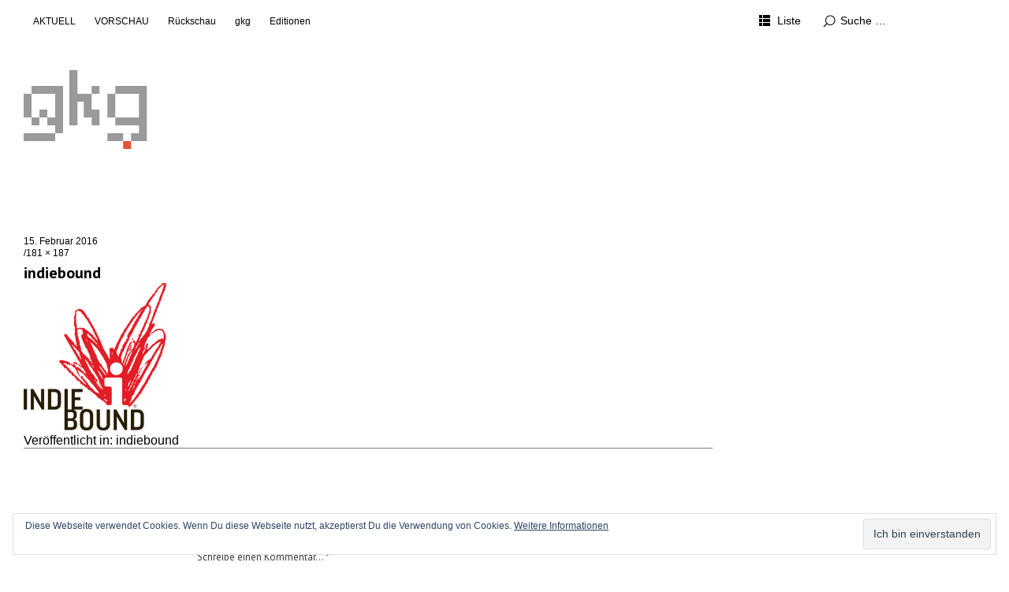

--- FILE ---
content_type: text/html; charset=UTF-8
request_url: https://www.gkg-bonn.de/indiebound
body_size: 10911
content:
<!DOCTYPE html>
<html id="doc" lang="de">
<head>
	<meta charset="UTF-8" />
	<meta name="viewport" content="width=device-width,initial-scale=1">
	<title>indiebound | gkg</title>
	<link rel="profile" href="http://gmpg.org/xfn/11">
	<link rel="pingback" href="https://www.gkg-bonn.de/xmlrpc.php">
	<!--[if lt IE 9]>
	<script src="https://www.gkg-bonn.de/wp-content/themes/ubud/js/html5.js"></script>
	<![endif]-->
<meta name='robots' content='max-image-preview:large' />
<link rel='dns-prefetch' href='//www.gkg-bonn.de' />
<link rel='dns-prefetch' href='//s.w.org' />
<link rel='dns-prefetch' href='//v0.wordpress.com' />
<link rel="alternate" type="application/rss+xml" title="gkg &raquo; Feed" href="https://www.gkg-bonn.de/feed" />
<link rel="alternate" type="application/rss+xml" title="gkg &raquo; Kommentar-Feed" href="https://www.gkg-bonn.de/comments/feed" />
<link rel="alternate" type="application/rss+xml" title="gkg &raquo; indiebound-Kommentar-Feed" href="https://www.gkg-bonn.de/feed/?attachment_id=300" />
<script type="text/javascript">
window._wpemojiSettings = {"baseUrl":"https:\/\/s.w.org\/images\/core\/emoji\/14.0.0\/72x72\/","ext":".png","svgUrl":"https:\/\/s.w.org\/images\/core\/emoji\/14.0.0\/svg\/","svgExt":".svg","source":{"concatemoji":"https:\/\/www.gkg-bonn.de\/wp-includes\/js\/wp-emoji-release.min.js?ver=6.0.11"}};
/*! This file is auto-generated */
!function(e,a,t){var n,r,o,i=a.createElement("canvas"),p=i.getContext&&i.getContext("2d");function s(e,t){var a=String.fromCharCode,e=(p.clearRect(0,0,i.width,i.height),p.fillText(a.apply(this,e),0,0),i.toDataURL());return p.clearRect(0,0,i.width,i.height),p.fillText(a.apply(this,t),0,0),e===i.toDataURL()}function c(e){var t=a.createElement("script");t.src=e,t.defer=t.type="text/javascript",a.getElementsByTagName("head")[0].appendChild(t)}for(o=Array("flag","emoji"),t.supports={everything:!0,everythingExceptFlag:!0},r=0;r<o.length;r++)t.supports[o[r]]=function(e){if(!p||!p.fillText)return!1;switch(p.textBaseline="top",p.font="600 32px Arial",e){case"flag":return s([127987,65039,8205,9895,65039],[127987,65039,8203,9895,65039])?!1:!s([55356,56826,55356,56819],[55356,56826,8203,55356,56819])&&!s([55356,57332,56128,56423,56128,56418,56128,56421,56128,56430,56128,56423,56128,56447],[55356,57332,8203,56128,56423,8203,56128,56418,8203,56128,56421,8203,56128,56430,8203,56128,56423,8203,56128,56447]);case"emoji":return!s([129777,127995,8205,129778,127999],[129777,127995,8203,129778,127999])}return!1}(o[r]),t.supports.everything=t.supports.everything&&t.supports[o[r]],"flag"!==o[r]&&(t.supports.everythingExceptFlag=t.supports.everythingExceptFlag&&t.supports[o[r]]);t.supports.everythingExceptFlag=t.supports.everythingExceptFlag&&!t.supports.flag,t.DOMReady=!1,t.readyCallback=function(){t.DOMReady=!0},t.supports.everything||(n=function(){t.readyCallback()},a.addEventListener?(a.addEventListener("DOMContentLoaded",n,!1),e.addEventListener("load",n,!1)):(e.attachEvent("onload",n),a.attachEvent("onreadystatechange",function(){"complete"===a.readyState&&t.readyCallback()})),(e=t.source||{}).concatemoji?c(e.concatemoji):e.wpemoji&&e.twemoji&&(c(e.twemoji),c(e.wpemoji)))}(window,document,window._wpemojiSettings);
</script>
<style type="text/css">
img.wp-smiley,
img.emoji {
	display: inline !important;
	border: none !important;
	box-shadow: none !important;
	height: 1em !important;
	width: 1em !important;
	margin: 0 0.07em !important;
	vertical-align: -0.1em !important;
	background: none !important;
	padding: 0 !important;
}
</style>
	<link rel='stylesheet' id='wp-block-library-css'  href='https://www.gkg-bonn.de/wp-includes/css/dist/block-library/style.min.css?ver=6.0.11' type='text/css' media='all' />
<style id='wp-block-library-inline-css' type='text/css'>
.has-text-align-justify{text-align:justify;}
</style>
<link rel='stylesheet' id='mediaelement-css'  href='https://www.gkg-bonn.de/wp-includes/js/mediaelement/mediaelementplayer-legacy.min.css?ver=4.2.16' type='text/css' media='all' />
<link rel='stylesheet' id='wp-mediaelement-css'  href='https://www.gkg-bonn.de/wp-includes/js/mediaelement/wp-mediaelement.min.css?ver=6.0.11' type='text/css' media='all' />
<style id='global-styles-inline-css' type='text/css'>
body{--wp--preset--color--black: #000000;--wp--preset--color--cyan-bluish-gray: #abb8c3;--wp--preset--color--white: #ffffff;--wp--preset--color--pale-pink: #f78da7;--wp--preset--color--vivid-red: #cf2e2e;--wp--preset--color--luminous-vivid-orange: #ff6900;--wp--preset--color--luminous-vivid-amber: #fcb900;--wp--preset--color--light-green-cyan: #7bdcb5;--wp--preset--color--vivid-green-cyan: #00d084;--wp--preset--color--pale-cyan-blue: #8ed1fc;--wp--preset--color--vivid-cyan-blue: #0693e3;--wp--preset--color--vivid-purple: #9b51e0;--wp--preset--gradient--vivid-cyan-blue-to-vivid-purple: linear-gradient(135deg,rgba(6,147,227,1) 0%,rgb(155,81,224) 100%);--wp--preset--gradient--light-green-cyan-to-vivid-green-cyan: linear-gradient(135deg,rgb(122,220,180) 0%,rgb(0,208,130) 100%);--wp--preset--gradient--luminous-vivid-amber-to-luminous-vivid-orange: linear-gradient(135deg,rgba(252,185,0,1) 0%,rgba(255,105,0,1) 100%);--wp--preset--gradient--luminous-vivid-orange-to-vivid-red: linear-gradient(135deg,rgba(255,105,0,1) 0%,rgb(207,46,46) 100%);--wp--preset--gradient--very-light-gray-to-cyan-bluish-gray: linear-gradient(135deg,rgb(238,238,238) 0%,rgb(169,184,195) 100%);--wp--preset--gradient--cool-to-warm-spectrum: linear-gradient(135deg,rgb(74,234,220) 0%,rgb(151,120,209) 20%,rgb(207,42,186) 40%,rgb(238,44,130) 60%,rgb(251,105,98) 80%,rgb(254,248,76) 100%);--wp--preset--gradient--blush-light-purple: linear-gradient(135deg,rgb(255,206,236) 0%,rgb(152,150,240) 100%);--wp--preset--gradient--blush-bordeaux: linear-gradient(135deg,rgb(254,205,165) 0%,rgb(254,45,45) 50%,rgb(107,0,62) 100%);--wp--preset--gradient--luminous-dusk: linear-gradient(135deg,rgb(255,203,112) 0%,rgb(199,81,192) 50%,rgb(65,88,208) 100%);--wp--preset--gradient--pale-ocean: linear-gradient(135deg,rgb(255,245,203) 0%,rgb(182,227,212) 50%,rgb(51,167,181) 100%);--wp--preset--gradient--electric-grass: linear-gradient(135deg,rgb(202,248,128) 0%,rgb(113,206,126) 100%);--wp--preset--gradient--midnight: linear-gradient(135deg,rgb(2,3,129) 0%,rgb(40,116,252) 100%);--wp--preset--duotone--dark-grayscale: url('#wp-duotone-dark-grayscale');--wp--preset--duotone--grayscale: url('#wp-duotone-grayscale');--wp--preset--duotone--purple-yellow: url('#wp-duotone-purple-yellow');--wp--preset--duotone--blue-red: url('#wp-duotone-blue-red');--wp--preset--duotone--midnight: url('#wp-duotone-midnight');--wp--preset--duotone--magenta-yellow: url('#wp-duotone-magenta-yellow');--wp--preset--duotone--purple-green: url('#wp-duotone-purple-green');--wp--preset--duotone--blue-orange: url('#wp-duotone-blue-orange');--wp--preset--font-size--small: 13px;--wp--preset--font-size--medium: 20px;--wp--preset--font-size--large: 36px;--wp--preset--font-size--x-large: 42px;}.has-black-color{color: var(--wp--preset--color--black) !important;}.has-cyan-bluish-gray-color{color: var(--wp--preset--color--cyan-bluish-gray) !important;}.has-white-color{color: var(--wp--preset--color--white) !important;}.has-pale-pink-color{color: var(--wp--preset--color--pale-pink) !important;}.has-vivid-red-color{color: var(--wp--preset--color--vivid-red) !important;}.has-luminous-vivid-orange-color{color: var(--wp--preset--color--luminous-vivid-orange) !important;}.has-luminous-vivid-amber-color{color: var(--wp--preset--color--luminous-vivid-amber) !important;}.has-light-green-cyan-color{color: var(--wp--preset--color--light-green-cyan) !important;}.has-vivid-green-cyan-color{color: var(--wp--preset--color--vivid-green-cyan) !important;}.has-pale-cyan-blue-color{color: var(--wp--preset--color--pale-cyan-blue) !important;}.has-vivid-cyan-blue-color{color: var(--wp--preset--color--vivid-cyan-blue) !important;}.has-vivid-purple-color{color: var(--wp--preset--color--vivid-purple) !important;}.has-black-background-color{background-color: var(--wp--preset--color--black) !important;}.has-cyan-bluish-gray-background-color{background-color: var(--wp--preset--color--cyan-bluish-gray) !important;}.has-white-background-color{background-color: var(--wp--preset--color--white) !important;}.has-pale-pink-background-color{background-color: var(--wp--preset--color--pale-pink) !important;}.has-vivid-red-background-color{background-color: var(--wp--preset--color--vivid-red) !important;}.has-luminous-vivid-orange-background-color{background-color: var(--wp--preset--color--luminous-vivid-orange) !important;}.has-luminous-vivid-amber-background-color{background-color: var(--wp--preset--color--luminous-vivid-amber) !important;}.has-light-green-cyan-background-color{background-color: var(--wp--preset--color--light-green-cyan) !important;}.has-vivid-green-cyan-background-color{background-color: var(--wp--preset--color--vivid-green-cyan) !important;}.has-pale-cyan-blue-background-color{background-color: var(--wp--preset--color--pale-cyan-blue) !important;}.has-vivid-cyan-blue-background-color{background-color: var(--wp--preset--color--vivid-cyan-blue) !important;}.has-vivid-purple-background-color{background-color: var(--wp--preset--color--vivid-purple) !important;}.has-black-border-color{border-color: var(--wp--preset--color--black) !important;}.has-cyan-bluish-gray-border-color{border-color: var(--wp--preset--color--cyan-bluish-gray) !important;}.has-white-border-color{border-color: var(--wp--preset--color--white) !important;}.has-pale-pink-border-color{border-color: var(--wp--preset--color--pale-pink) !important;}.has-vivid-red-border-color{border-color: var(--wp--preset--color--vivid-red) !important;}.has-luminous-vivid-orange-border-color{border-color: var(--wp--preset--color--luminous-vivid-orange) !important;}.has-luminous-vivid-amber-border-color{border-color: var(--wp--preset--color--luminous-vivid-amber) !important;}.has-light-green-cyan-border-color{border-color: var(--wp--preset--color--light-green-cyan) !important;}.has-vivid-green-cyan-border-color{border-color: var(--wp--preset--color--vivid-green-cyan) !important;}.has-pale-cyan-blue-border-color{border-color: var(--wp--preset--color--pale-cyan-blue) !important;}.has-vivid-cyan-blue-border-color{border-color: var(--wp--preset--color--vivid-cyan-blue) !important;}.has-vivid-purple-border-color{border-color: var(--wp--preset--color--vivid-purple) !important;}.has-vivid-cyan-blue-to-vivid-purple-gradient-background{background: var(--wp--preset--gradient--vivid-cyan-blue-to-vivid-purple) !important;}.has-light-green-cyan-to-vivid-green-cyan-gradient-background{background: var(--wp--preset--gradient--light-green-cyan-to-vivid-green-cyan) !important;}.has-luminous-vivid-amber-to-luminous-vivid-orange-gradient-background{background: var(--wp--preset--gradient--luminous-vivid-amber-to-luminous-vivid-orange) !important;}.has-luminous-vivid-orange-to-vivid-red-gradient-background{background: var(--wp--preset--gradient--luminous-vivid-orange-to-vivid-red) !important;}.has-very-light-gray-to-cyan-bluish-gray-gradient-background{background: var(--wp--preset--gradient--very-light-gray-to-cyan-bluish-gray) !important;}.has-cool-to-warm-spectrum-gradient-background{background: var(--wp--preset--gradient--cool-to-warm-spectrum) !important;}.has-blush-light-purple-gradient-background{background: var(--wp--preset--gradient--blush-light-purple) !important;}.has-blush-bordeaux-gradient-background{background: var(--wp--preset--gradient--blush-bordeaux) !important;}.has-luminous-dusk-gradient-background{background: var(--wp--preset--gradient--luminous-dusk) !important;}.has-pale-ocean-gradient-background{background: var(--wp--preset--gradient--pale-ocean) !important;}.has-electric-grass-gradient-background{background: var(--wp--preset--gradient--electric-grass) !important;}.has-midnight-gradient-background{background: var(--wp--preset--gradient--midnight) !important;}.has-small-font-size{font-size: var(--wp--preset--font-size--small) !important;}.has-medium-font-size{font-size: var(--wp--preset--font-size--medium) !important;}.has-large-font-size{font-size: var(--wp--preset--font-size--large) !important;}.has-x-large-font-size{font-size: var(--wp--preset--font-size--x-large) !important;}
</style>
<link rel='stylesheet' id='osm-map-css-css'  href='https://www.gkg-bonn.de/wp-content/plugins/osm/css/osm_map.css?ver=6.0.11' type='text/css' media='all' />
<link rel='stylesheet' id='osm-ol3-css-css'  href='https://www.gkg-bonn.de/wp-content/plugins/osm/js/OL/7.1.0/ol.css?ver=6.0.11' type='text/css' media='all' />
<link rel='stylesheet' id='osm-ol3-ext-css-css'  href='https://www.gkg-bonn.de/wp-content/plugins/osm/css/osm_map_v3.css?ver=6.0.11' type='text/css' media='all' />
<link rel='stylesheet' id='mc4wp-form-themes-css'  href='https://www.gkg-bonn.de/wp-content/plugins/mailchimp-for-wp/assets/css/form-themes.css?ver=4.10.9' type='text/css' media='all' />
<link rel='stylesheet' id='ubud-style-css'  href='https://www.gkg-bonn.de/wp-content/themes/ubud/style.css?ver=2014-02-20' type='text/css' media='all' />
<link rel='stylesheet' id='__EPYT__style-css'  href='https://www.gkg-bonn.de/wp-content/plugins/youtube-embed-plus/styles/ytprefs.min.css?ver=14.2.4' type='text/css' media='all' />
<style id='__EPYT__style-inline-css' type='text/css'>

                .epyt-gallery-thumb {
                        width: 20%;
                }
                
</style>
<link rel='stylesheet' id='jetpack_css-css'  href='https://www.gkg-bonn.de/wp-content/plugins/jetpack/css/jetpack.css?ver=12.0.2' type='text/css' media='all' />
<script type='text/javascript' src='https://www.gkg-bonn.de/wp-includes/js/jquery/jquery.min.js?ver=3.6.0' id='jquery-core-js'></script>
<script type='text/javascript' src='https://www.gkg-bonn.de/wp-includes/js/jquery/jquery-migrate.min.js?ver=3.3.2' id='jquery-migrate-js'></script>
<script type='text/javascript' src='https://www.gkg-bonn.de/wp-content/plugins/osm/js/OL/2.13.1/OpenLayers.js?ver=6.0.11' id='osm-ol-library-js'></script>
<script type='text/javascript' src='https://www.gkg-bonn.de/wp-content/plugins/osm/js/OSM/openlayers/OpenStreetMap.js?ver=6.0.11' id='osm-osm-library-js'></script>
<script type='text/javascript' src='https://www.gkg-bonn.de/wp-content/plugins/osm/js/OSeaM/harbours.js?ver=6.0.11' id='osm-harbours-library-js'></script>
<script type='text/javascript' src='https://www.gkg-bonn.de/wp-content/plugins/osm/js/OSeaM/map_utils.js?ver=6.0.11' id='osm-map-utils-library-js'></script>
<script type='text/javascript' src='https://www.gkg-bonn.de/wp-content/plugins/osm/js/OSeaM/utilities.js?ver=6.0.11' id='osm-utilities-library-js'></script>
<script type='text/javascript' src='https://www.gkg-bonn.de/wp-content/plugins/osm/js/osm-plugin-lib.js?ver=6.0.11' id='OsmScript-js'></script>
<script type='text/javascript' src='https://www.gkg-bonn.de/wp-content/plugins/osm/js/polyfill/v2/polyfill.min.js?features=requestAnimationFrame%2CElement.prototype.classList%2CURL&#038;ver=6.0.11' id='osm-polyfill-js'></script>
<script type='text/javascript' src='https://www.gkg-bonn.de/wp-content/plugins/osm/js/OL/7.1.0/ol.js?ver=6.0.11' id='osm-ol3-library-js'></script>
<script type='text/javascript' src='https://www.gkg-bonn.de/wp-content/plugins/osm/js/osm-v3-plugin-lib.js?ver=6.0.11' id='osm-ol3-ext-library-js'></script>
<script type='text/javascript' src='https://www.gkg-bonn.de/wp-content/plugins/osm/js/osm-metabox-events.js?ver=6.0.11' id='osm-ol3-metabox-events-js'></script>
<script type='text/javascript' src='https://www.gkg-bonn.de/wp-content/plugins/osm/js/osm-startup-lib.js?ver=6.0.11' id='osm-map-startup-js'></script>
<script type='text/javascript' src='https://www.gkg-bonn.de/wp-content/themes/ubud/js/jquery.cookie.js?ver=1.4.0' id='ubud-cookie-js'></script>
<script type='text/javascript' src='https://www.gkg-bonn.de/wp-content/themes/ubud/js/functions.js?ver=2014-02-20' id='ubud-script-js'></script>
<script type='text/javascript' id='__ytprefs__-js-extra'>
/* <![CDATA[ */
var _EPYT_ = {"ajaxurl":"https:\/\/www.gkg-bonn.de\/wp-admin\/admin-ajax.php","security":"8d32e38747","gallery_scrolloffset":"20","eppathtoscripts":"https:\/\/www.gkg-bonn.de\/wp-content\/plugins\/youtube-embed-plus\/scripts\/","eppath":"https:\/\/www.gkg-bonn.de\/wp-content\/plugins\/youtube-embed-plus\/","epresponsiveselector":"[\"iframe.__youtube_prefs__\",\"iframe[src*='youtube.com']\",\"iframe[src*='youtube-nocookie.com']\",\"iframe[data-ep-src*='youtube.com']\",\"iframe[data-ep-src*='youtube-nocookie.com']\",\"iframe[data-ep-gallerysrc*='youtube.com']\"]","epdovol":"1","version":"14.2.4","evselector":"iframe.__youtube_prefs__[src], iframe[src*=\"youtube.com\/embed\/\"], iframe[src*=\"youtube-nocookie.com\/embed\/\"]","ajax_compat":"","maxres_facade":"eager","ytapi_load":"light","pause_others":"","stopMobileBuffer":"1","facade_mode":"","not_live_on_channel":""};
/* ]]> */
</script>
<script type='text/javascript' src='https://www.gkg-bonn.de/wp-content/plugins/youtube-embed-plus/scripts/ytprefs.min.js?ver=14.2.4' id='__ytprefs__-js'></script>
<link rel="https://api.w.org/" href="https://www.gkg-bonn.de/wp-json/" /><link rel="alternate" type="application/json" href="https://www.gkg-bonn.de/wp-json/wp/v2/media/300" /><link rel="EditURI" type="application/rsd+xml" title="RSD" href="https://www.gkg-bonn.de/xmlrpc.php?rsd" />
<link rel="wlwmanifest" type="application/wlwmanifest+xml" href="https://www.gkg-bonn.de/wp-includes/wlwmanifest.xml" /> 
<meta name="generator" content="WordPress 6.0.11" />
<link rel='shortlink' href='https://wp.me/a639LM-4Q' />
<link rel="alternate" type="application/json+oembed" href="https://www.gkg-bonn.de/wp-json/oembed/1.0/embed?url=https%3A%2F%2Fwww.gkg-bonn.de%2Findiebound" />
<link rel="alternate" type="text/xml+oembed" href="https://www.gkg-bonn.de/wp-json/oembed/1.0/embed?url=https%3A%2F%2Fwww.gkg-bonn.de%2Findiebound&#038;format=xml" />
	<link rel="preconnect" href="https://fonts.googleapis.com">
	<link rel="preconnect" href="https://fonts.gstatic.com">
	<link href='https://fonts.googleapis.com/css2?display=swap&family=PT+Sans:wght@400;700' rel='stylesheet'><script type="text/javascript"> 

/**  all layers have to be in this global array - in further process each map will have something like vectorM[map_ol3js_n][layer_n] */
var vectorM = [[]];


/** put translations from PHP/mo to JavaScript */
var translations = [];

/** global GET-Parameters */
var HTTP_GET_VARS = [];

</script><!-- OSM plugin V6.1.9: did not add geo meta tags. --> 
	<style>img#wpstats{display:none}</style>
		         <style type="text/css">
			  @media screen and (min-width: 1200px) {
				 #site-nav { position: fixed; top: 0; left: 0; right: 0; display: block !important; z-index: 10000;}
				 #masthead {margin-top: 54px;}
				 .admin-bar #site-nav { top: 32px;}
				 .admin-bar #masthead {margin-top: 84px;}
			}
									a {color: ;}
			#site-about a#about-btn, #site-about a#close-btn, #infinite-handle span {border-bottom: 2px solid ;}
			#site-about a#about-btn:hover, #site-about a#close-btn:hover, #infinite-handle span:hover { color: #dd3333; border-bottom: 2px solid #dd3333;}
			.entry-header h2.entry-title a:hover, .entry-details a:hover, #comments a:hover, .author-info h6 a:hover, .post .entry-content a:hover, .page .entry-content a:hover, .about-introtext a:hover,.about-full a:hover,.textwidget a:hover,.single-post .author-info p.author-description a:hover {color: #dd3333;}
			#colophon { background: #5e5e5e;}
			         </style>
    	<style type="text/css" id="ubud-header-css">
			#site-title h1,
		#site-title h2.site-description {
			display: none;
		}

		</style>
	
<!-- Jetpack Open Graph Tags -->
<meta property="og:type" content="article" />
<meta property="og:title" content="indiebound" />
<meta property="og:url" content="https://www.gkg-bonn.de/indiebound" />
<meta property="og:description" content="Besuche den Beitrag für mehr Info." />
<meta property="article:published_time" content="2016-02-15T13:58:08+00:00" />
<meta property="article:modified_time" content="2016-02-15T13:58:08+00:00" />
<meta property="og:site_name" content="gkg" />
<meta property="og:image" content="https://www.gkg-bonn.de/wp-content/uploads/2016/02/indiebound.png" />
<meta property="og:image:alt" content="" />
<meta property="og:locale" content="de_DE" />
<meta name="twitter:site" content="@gkg_bonn" />
<meta name="twitter:text:title" content="indiebound" />
<meta name="twitter:image" content="https://www.gkg-bonn.de/wp-content/uploads/2016/02/indiebound.png?w=144" />
<meta name="twitter:card" content="summary" />
<meta name="twitter:description" content="Besuche den Beitrag für mehr Info." />

<!-- End Jetpack Open Graph Tags -->
<link rel="icon" href="https://www.gkg-bonn.de/wp-content/uploads/2015/05/favicon-5547ba9ev1_site_icon-32x32.png" sizes="32x32" />
<link rel="icon" href="https://www.gkg-bonn.de/wp-content/uploads/2015/05/favicon-5547ba9ev1_site_icon-256x256.png" sizes="192x192" />
<link rel="apple-touch-icon" href="https://www.gkg-bonn.de/wp-content/uploads/2015/05/favicon-5547ba9ev1_site_icon-256x256.png" />
<meta name="msapplication-TileImage" content="https://www.gkg-bonn.de/wp-content/uploads/2015/05/favicon-5547ba9ev1_site_icon.png" />
	<style id="egf-frontend-styles" type="text/css">
		p {color: #3a3a3a;font-family: 'PT Sans', sans-serif;font-size: 16px;font-style: normal;font-weight: 400;} h1 {font-family: 'PT Sans', sans-serif;font-style: normal;font-weight: 700;} h2 {font-family: 'PT Sans', sans-serif;font-style: normal;font-weight: 700;} h3 {} h4 {} h5 {} h6 {} 	</style>
	</head>

<body class="attachment attachment-template-default single single-attachment postid-300 attachmentid-300 attachment-png three-column landscape">

<div id="container">

	<div class="mobile-wrap">
		<a href="#nav-mobile" id="mobile-menu-btn"><span>Menü</span></a>
	</div><!-- end #mobile-wrap -->
	<nav id="site-nav" class="clearfix">
		<div class="menu-wrap">
			<ul id="menu-menu-1" class="menu"><li id="menu-item-49" class="menu-item menu-item-type-taxonomy menu-item-object-category menu-item-49"><a href="https://www.gkg-bonn.de/category/aktuell">AKTUELL</a></li>
<li id="menu-item-50" class="menu-item menu-item-type-taxonomy menu-item-object-category menu-item-50"><a href="https://www.gkg-bonn.de/category/vorschau">VORSCHAU</a></li>
<li id="menu-item-199" class="menu-item menu-item-type-taxonomy menu-item-object-category menu-item-199"><a href="https://www.gkg-bonn.de/category/archiv">Rückschau</a></li>
<li id="menu-item-27" class="menu-item menu-item-type-post_type menu-item-object-page menu-item-has-children menu-parent-item menu-item-27"><a href="https://www.gkg-bonn.de/gkg">gkg</a>
<ul class="sub-menu">
	<li id="menu-item-30" class="menu-item menu-item-type-post_type menu-item-object-page menu-item-30"><a href="https://www.gkg-bonn.de/wir-ueber-uns">Wir über uns</a></li>
	<li id="menu-item-47" class="menu-item menu-item-type-post_type menu-item-object-page menu-item-47"><a href="https://www.gkg-bonn.de/mitgliedschaft">Mitgliedschaft</a></li>
	<li id="menu-item-56" class="menu-item menu-item-type-taxonomy menu-item-object-category menu-item-56"><a href="https://www.gkg-bonn.de/category/presse">Pressemitteilungen</a></li>
	<li id="menu-item-28" class="menu-item menu-item-type-post_type menu-item-object-page menu-item-28"><a href="https://www.gkg-bonn.de/impressum">Impressum</a></li>
</ul>
</li>
<li id="menu-item-121" class="menu-item menu-item-type-taxonomy menu-item-object-category menu-item-121"><a href="https://www.gkg-bonn.de/category/editionen">Editionen</a></li>
</ul>			<div class="grid-switcher">
				<a href="#" id="list-btn">Liste</a>
				<a href="#" id="grid-btn">Grid</a>
			</div><!-- end .grid-switcher -->
			<div class="search-wrap">
				
<form role="search" method="get" id="searchform" class="searchform" action="https://www.gkg-bonn.de/" role="search">
	<input type="text" class="field" name="s" id="s" placeholder="Suche &hellip;" />
	<input type="submit" class="submit" name="submit" id="searchsubmit" value="Suche" />
</form>			</div><!-- end .search-wrap -->
		</div><!-- end .menu-wrap -->
	</nav><!-- end #site-nav -->

	<header id="masthead" class="cf" role="banner">
		<div id="site-title" class="clearfix">
						<div id="site-header">
				<a href="https://www.gkg-bonn.de/" rel="home">
					<img src="https://www.gkg-bonn.de/wp-content/uploads/2015/08/gkg_logo_header-website.jpg" width="300" height="100" alt="">
				</a>
			</div><!-- end #site-header -->
						<h1><a href="https://www.gkg-bonn.de/" title="gkg">gkg</a></h1>
						<h2 class="site-description">Gesellschaft für Kunst und Gestaltung</h2>
					</div><!-- end #site-title -->

		
	</header><!-- end #masthead -->

<div id="main-wrap">
<div id="primary" class="site-content cf" role="main">

	<article id="post-300" class="post-300 attachment type-attachment status-inherit hentry">

		<header class="entry-header">
			<div class="entry-details">
				<div class="entry-date">
					<a href="https://www.gkg-bonn.de/indiebound" class="entry-date">15. Februar 2016</a>
				</div><!-- end .entry-date -->
				<div class="full-size-link"><a href="https://www.gkg-bonn.de/wp-content/uploads/2016/02/indiebound.png">181 &times; 187</a></div>
							</div><!--end .entry-details -->
			<h1 class="entry-title">indiebound</a></h1>
		</header><!--end .entry-header -->

		<div class="entry-content clearfix">
			<div class="attachment">
						<a href="https://www.gkg-bonn.de/powells" title="indiebound"><img width="181" height="187" src="https://www.gkg-bonn.de/wp-content/uploads/2016/02/indiebound.png" class="attachment-1180x1180 size-1180x1180" alt="" loading="lazy" data-attachment-id="300" data-permalink="https://www.gkg-bonn.de/indiebound" data-orig-file="https://www.gkg-bonn.de/wp-content/uploads/2016/02/indiebound.png" data-orig-size="181,187" data-comments-opened="1" data-image-meta="{&quot;aperture&quot;:&quot;0&quot;,&quot;credit&quot;:&quot;&quot;,&quot;camera&quot;:&quot;&quot;,&quot;caption&quot;:&quot;&quot;,&quot;created_timestamp&quot;:&quot;0&quot;,&quot;copyright&quot;:&quot;&quot;,&quot;focal_length&quot;:&quot;0&quot;,&quot;iso&quot;:&quot;0&quot;,&quot;shutter_speed&quot;:&quot;0&quot;,&quot;title&quot;:&quot;&quot;,&quot;orientation&quot;:&quot;0&quot;}" data-image-title="indiebound" data-image-description="" data-image-caption="" data-medium-file="https://www.gkg-bonn.de/wp-content/uploads/2016/02/indiebound.png" data-large-file="https://www.gkg-bonn.de/wp-content/uploads/2016/02/indiebound.png" /></a>

						
			</div><!-- .attachment -->
		</div><!-- .entry-content -->

		<footer class="entry-footer clearfix">
		 	<div class="parent-post-link">Veröffentlicht in:  <a href="https://www.gkg-bonn.de/indiebound" rel="gallery">indiebound</a></div>
		</footer><!-- end .entry-footer -->

	</article><!-- #post-300 -->

	
	<div id="comments" class="comments-area">

	
		<div id="respond" class="comment-respond">
		<h3 id="reply-title" class="comment-reply-title">Schreibe einen Kommentar <small><a rel="nofollow" id="cancel-comment-reply-link" href="/indiebound#respond" style="display:none;">Antwort abbrechen</a></small></h3><form action="https://www.gkg-bonn.de/wp-comments-post.php" method="post" id="commentform" class="comment-form"><p class="comment-form-comment"><label for="comment">Schreibe einen Kommentar... *</label><br/><textarea id="comment" name="comment" rows="8"></textarea></p><p class="comment-form-author"><label for="author">Name <span class="required" aria-hidden="true">*</span></label> <input id="author" name="author" type="text" value="" size="30" maxlength="245" required="required" /></p>
<p class="comment-form-email"><label for="email">E-Mail-Adresse <span class="required" aria-hidden="true">*</span></label> <input id="email" name="email" type="text" value="" size="30" maxlength="100" required="required" /></p>
<p class="comment-form-url"><label for="url">Website</label> <input id="url" name="url" type="text" value="" size="30" maxlength="200" /></p>
<p class="comment-form-cookies-consent"><input id="wp-comment-cookies-consent" name="wp-comment-cookies-consent" type="checkbox" value="yes" /> <label for="wp-comment-cookies-consent">Meinen Namen, meine E-Mail-Adresse und meine Website in diesem Browser für die nächste Kommentierung speichern.</label></p>
<p class="comment-subscription-form"><input type="checkbox" name="subscribe_blog" id="subscribe_blog" value="subscribe" style="width: auto; -moz-appearance: checkbox; -webkit-appearance: checkbox;" /> <label class="subscribe-label" id="subscribe-blog-label" for="subscribe_blog">Benachrichtige mich über neue Beiträge via E-Mail.</label></p><p class="form-submit"><input name="submit" type="submit" id="submit" class="submit" value="Kommentar senden" /> <input type='hidden' name='comment_post_ID' value='300' id='comment_post_ID' />
<input type='hidden' name='comment_parent' id='comment_parent' value='0' />
</p><p style="display: none;"><input type="hidden" id="akismet_comment_nonce" name="akismet_comment_nonce" value="1d834abc1f" /></p><p style="display: none !important;" class="akismet-fields-container" data-prefix="ak_"><label>&#916;<textarea name="ak_hp_textarea" cols="45" rows="8" maxlength="100"></textarea></label><input type="hidden" id="ak_js_1" name="ak_js" value="7"/><script>document.getElementById( "ak_js_1" ).setAttribute( "value", ( new Date() ).getTime() );</script></p></form>	</div><!-- #respond -->
	<p class="akismet_comment_form_privacy_notice">Diese Website verwendet Akismet, um Spam zu reduzieren. <a href="https://akismet.com/privacy/" target="_blank" rel="nofollow noopener">Erfahre, wie deine Kommentardaten verarbeitet werden.</a></p>
	</div><!-- #comments .comments-area -->

</div><!-- end #primary -->

	<nav id="nav-image" class="clearfix">
		<div class="nav-previous"><a href='https://www.gkg-bonn.de/createspace'><span>&laquo; Previous Image</span></a></div>
		<div class="nav-next"><a href='https://www.gkg-bonn.de/powells'><span>Next Image &raquo;</span></a></div>
	</nav><!-- #image-nav -->

</div><!-- end #main-wrap -->
</div><!-- end #container -->
<footer id="colophon" class="site-footer cf">

	

<div id="footer-sidebar-wrap" class="clearfix">
			<div id="footer-sidebar-one" class="widget-area" role="complementary">
			<aside id="text-3" class="widget widget_text"><h3 class="widget-title">Kontakt</h3>			<div class="textwidget"><p>gkg &#8211; Gesellschaft für Kunst und Gestaltung e.V.<br />
Hochstadenring 22<br />
53119 Bonn<br />
Tel.: 0228 &#8211; 69 41 44<br />
info@gkg-bonn.de</p>
<p>Öffnungszeiten:<br />
Mittwoch von 15 &#8211; 18 Uhr<br />
Donnerstag von 15 &#8211; 18 Uhr<br />
Freitag von 15 &#8211; 18 Uhr<br />
Samstag von 14 &#8211; 17 Uhr<br />
Sonntag von 11 &#8211; 17 Uhr</p>
<p>Unsere Bankverbindung für Spenden lautet:</p>
<p>Gesellschaft für Kunst und Gestaltung<br />
Sparkasse Köln Bonn eG<br />
IBAN: DE59 3705 0198 0007 5009 45<br />
BIC COLSDE33XXX</p>
</div>
		</aside>		</div><!-- .widget-area -->
	
			<div id="footer-sidebar-two" class="widget-area" role="complementary">
			<aside id="mc4wp_form_widget-4" class="widget widget_mc4wp_form_widget"><h3 class="widget-title">Newsletter</h3><script>(function() {
	window.mc4wp = window.mc4wp || {
		listeners: [],
		forms: {
			on: function(evt, cb) {
				window.mc4wp.listeners.push(
					{
						event   : evt,
						callback: cb
					}
				);
			}
		}
	}
})();
</script><!-- Mailchimp for WordPress v4.10.9 - https://wordpress.org/plugins/mailchimp-for-wp/ --><form id="mc4wp-form-1" class="mc4wp-form mc4wp-form-271 mc4wp-form-theme mc4wp-form-theme-dark" method="post" data-id="271" data-name="Default sign-up form" ><div class="mc4wp-form-fields"><p>
    <label>Mailadresse:</label>
    <input type="email" id="mc4wp_email" name="EMAIL" placeholder="Ihre Mailadresse" required="required">
</p><p>
    <label>Vorname:</label>
    <input type="text" name="FNAME" placeholder="Ihr Vorname:" required="required">
</p><p>
    <label>Nachname:</label>
    <input type="text" name="LNAME" placeholder="Ihr Nachname:" required="required">
</p>
<p>
    <label>An-/Abmelden</label>
    <label>
        <input name="_mc4wp_action" type="radio" value="subscribe" checked="true"> <span>Anmelden</span>
    </label>
    <label>
        <input name="_mc4wp_action" type="radio" value="unsubscribe"> <span>Abmelden</span>
    </label>
</p>
<p>
	<input type="submit" value="absenden" />
</p></div><label style="display: none !important;">Wenn du ein Mensch bist, lasse das Feld leer: <input type="text" name="_mc4wp_honeypot" value="" tabindex="-1" autocomplete="off" /></label><input type="hidden" name="_mc4wp_timestamp" value="1768695524" /><input type="hidden" name="_mc4wp_form_id" value="271" /><input type="hidden" name="_mc4wp_form_element_id" value="mc4wp-form-1" /><div class="mc4wp-response"></div></form><!-- / Mailchimp for WordPress Plugin --></aside>		</div><!-- .widget-area -->
	
	
			<div id="footer-sidebar-four" class="widget-area" role="complementary">
			<aside id="eu_cookie_law_widget-2" class="widget widget_eu_cookie_law_widget">
<div
	class="hide-on-button"
	data-hide-timeout="30"
	data-consent-expiration="180"
	id="eu-cookie-law"
>
	<form method="post">
		<input type="submit" value="Ich bin einverstanden" class="accept" />
	</form>

	Diese Webseite verwendet Cookies. Wenn Du diese Webseite nutzt, akzeptierst Du die Verwendung von Cookies. 
		<a href="https://automattic.com/cookies/" rel="nofollow">
		Weitere Informationen	</a>
</div>
</aside>		</div><!-- .widget-area -->
	</div><!-- end .footerwidget-wrap -->
	<div id="site-info">

					<div id="sidebar-footer-social" class="widget-area">
				<aside id="ubud_sociallinks-4" class="widget widget_ubud_sociallinks">		
        <ul class="sociallinks">
			
			
			
			
			
			
			
			
			
			
			
			
			
			
			
			
			
			
			
			
			
			
			
			
			
			
			
			
		</ul><!-- end .sociallinks -->

	   </aside>			</div><!-- .widget-area -->
		
		<ul class="credit" role="contentinfo">
			<li class="wp-credit">
							Die gesellschaft für kunst und gestaltung wird gefördert von der <a href="http://bonn.de/" rel="generator">Bundesstadt Bonn</a>

<!--
				<a href="http://wordpress.org/" rel="generator">Proudly powered by WordPress</a>
				<span class="sep"> | </span>
				Theme: Ubud von <a href="http://www.elmastudio.de/en/" rel="designer">Elmastudio</a>.
-->
						</li>
		</ul><!-- end .credit -->

	</div><!-- end #site-info -->

</footer><!-- end #colophon -->

<script type="text/javascript" src="http://platform.twitter.com/widgets.js"></script>
<script type="text/javascript">
(function() {
    window.PinIt = window.PinIt || { loaded:false };
    if (window.PinIt.loaded) return;
    window.PinIt.loaded = true;
    function async_load(){
        var s = document.createElement("script");
        s.type = "text/javascript";
        s.async = true;
        s.src = "http://assets.pinterest.com/js/pinit.js";
        var x = document.getElementsByTagName("script")[0];
        x.parentNode.insertBefore(s, x);
    }
    if (window.attachEvent)
        window.attachEvent("onload", async_load);
    else
        window.addEventListener("load", async_load, false);
})();
</script>

<script>(function() {function maybePrefixUrlField () {
  const value = this.value.trim()
  if (value !== '' && value.indexOf('http') !== 0) {
    this.value = 'http://' + value
  }
}

const urlFields = document.querySelectorAll('.mc4wp-form input[type="url"]')
for (let j = 0; j < urlFields.length; j++) {
  urlFields[j].addEventListener('blur', maybePrefixUrlField)
}
})();</script><script type='text/javascript' src='https://www.gkg-bonn.de/wp-includes/js/comment-reply.min.js?ver=6.0.11' id='comment-reply-js'></script>
<script type='text/javascript' src='https://www.gkg-bonn.de/wp-content/plugins/jetpack/_inc/build/widgets/eu-cookie-law/eu-cookie-law.min.js?ver=20180522' id='eu-cookie-law-script-js'></script>
<script type='text/javascript' src='https://www.gkg-bonn.de/wp-content/plugins/youtube-embed-plus/scripts/fitvids.min.js?ver=14.2.4' id='__ytprefsfitvids__-js'></script>
<script defer type='text/javascript' src='https://www.gkg-bonn.de/wp-content/plugins/akismet/_inc/akismet-frontend.js?ver=1763832129' id='akismet-frontend-js'></script>
<script type='text/javascript' defer src='https://www.gkg-bonn.de/wp-content/plugins/mailchimp-for-wp/assets/js/forms.js?ver=4.10.9' id='mc4wp-forms-api-js'></script>
	<script src='https://stats.wp.com/e-202603.js' defer></script>
	<script>
		_stq = window._stq || [];
		_stq.push([ 'view', {v:'ext',blog:'89410558',post:'300',tz:'1',srv:'www.gkg-bonn.de',j:'1:12.0.2'} ]);
		_stq.push([ 'clickTrackerInit', '89410558', '300' ]);
	</script>
</body>
</html>